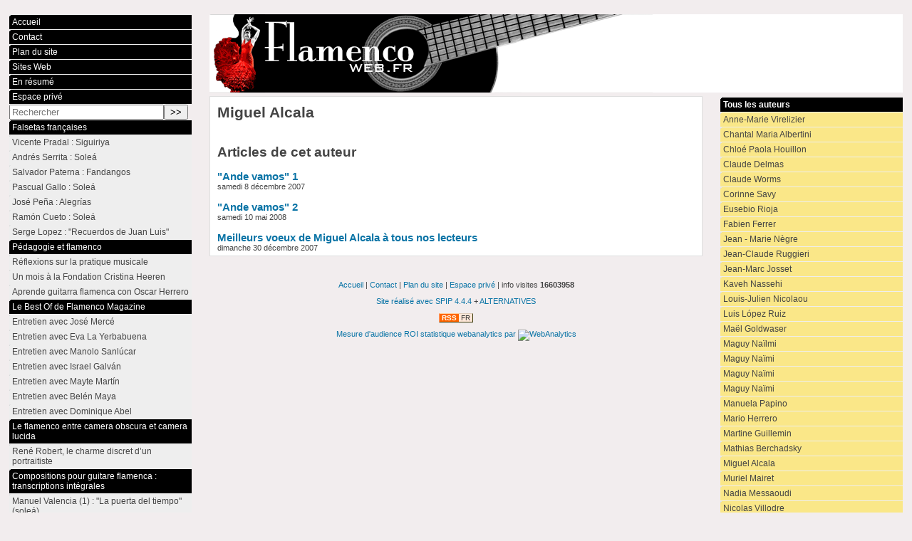

--- FILE ---
content_type: text/html; charset=utf-8
request_url: http://flamencoweb.fr/spip.php?auteur10
body_size: 27075
content:
<!DOCTYPE html PUBLIC "-//W3C//DTD XHTML 1.0 Strict//EN"
        "http://www.w3.org/TR/xhtml1/DTD/xhtml1-strict.dtd">
<html xmlns="http://www.w3.org/1999/xhtml" xml:lang="fr" lang="fr" dir="ltr">
<head>
	<title>[Flamenco Magazine] : Miguel Alcala</title>
	<link rel="stylesheet" href="prive/spip_style.css" type="text/css" media="all" />


    <link rel="stylesheet" 
          href="http://flamencoweb.fr/squelettes/styles/base.css" 
          type="text/css" 
          media="projection, screen, tv" />

    <link title="Alternatives 1" 
          rel="alternate stylesheet" 
          href="http://flamencoweb.fr/squelettes/styles/alt-1.css" 
          type="text/css" 
          media="projection, screen, tv" />
    <link title="Alternatives 2" 
          rel="stylesheet" 
          href="http://flamencoweb.fr/squelettes/styles/alt-2.css" 
          type="text/css" 
          media="projection, screen, tv" />
    <link title="Alternatives 3" 
          rel="alternate stylesheet" 
          href="http://flamencoweb.fr/squelettes/styles/alt-3.css" 
          type="text/css" 
          media="projection, screen, tv" />
    <link title="Alternatives 4 - Fixe" 
          rel="alternate stylesheet" 
          href="http://flamencoweb.fr/squelettes/styles/alt-4.css" 
          type="text/css" 
          media="projection, screen, tv" />
    <link title="Alternatives 4 - À gauche toute" 
          rel="alternate stylesheet" 
          href="http://flamencoweb.fr/squelettes/styles/alt-4-gauche.css" 
          type="text/css" 
          media="projection, screen, tv" />
    <link title="Alternatives 4 - À droite toute" 
          rel="alternate stylesheet" 
          href="http://flamencoweb.fr/squelettes/styles/alt-4-droite.css" 
          type="text/css" 
          media="projection, screen, tv" />
	<link
          rel="stylesheet"
          href="http://flamencoweb.fr/squelettes/styles/perso.css" 
          type="text/css" 
          media="projection, screen, tv" />

    <link rel="stylesheet" 
          href="http://flamencoweb.fr/squelettes/styles/print.css" 
          type="text/css" 
          media="print" />


    
    <style type="text/css" media="screen">
/* <![CDATA[ */
#page,
.menu ul,
.menu ul li a, .menu ul li b,
.texte,
.notes,
.article-info-rubrique,
form,
table.spip td
{ text-align: left; }

.edito .suite,
.date-entete,
.forum-repondre-message
{ text-align: right; }

.menu ul li.annonce a
{ text-align: center; }

#menu-lang,
#encart { right: 0px; }
#navigation { left: 0px; }

#menu-principal ul li { float: left; }


/* ]]> */
    </style></head>
<body dir="ltr" class="fr auteur aut10">
<div id="page" class="auteur">

<!-- *****************************************************************
	Bandeau, titre du site et menu langue
	Header and main menu (top and right) 
    ************************************************************* -->
	
<!-- L'entete du site -->
<div id="entete">
	<a href="http://flamencoweb.fr" title="Flamenco Magazine" class="nom-site"><span><H2><font color=#FFFFFF size=+3></font></H2></span></a>
  <!-- Le menu des langues Flamenco Magazine -->

</div><!-- entete -->
<!-- *****************************************************************
	Contenu principal (centre)
	Main content (center) 
    ************************************************************* -->
	<div id="bloc-contenu">
		<div class="cartouche">
      
			<h1>Miguel Alcala</h1>
			<div class="texte">
				
				
				
				<br />
				
			</div><!-- texte -->
		</div><!-- cartouche -->
		<!-- Articles de l'auteur -->
		<h2>Articles de cet auteur</h2>
		
			<h3><a href="spip.php?article64" >"Ande vamos" 1</a></h3>
			<div class="detail">
				samedi 8 décembre 2007
			</div>
		<br />
			<h3><a href="spip.php?article111" >"Ande vamos" 2</a></h3>
			<div class="detail">
				samedi 10 mai 2008
			</div>
		<br />
			<h3><a href="spip.php?article72" >Meilleurs voeux de Miguel Alcala à tous nos lecteurs</a></h3>
			<div class="detail">
				dimanche 30 décembre 2007
			</div>
		
	</div><!-- bloc-contenu -->

<!-- *****************************************************************
	Menus contextuels (droite)
	Contextual menus (right) 
    ************************************************************* -->
	<div id="encart">
	
		
		<!-- Tous les auteurs -->
			<div class="menu">
				<ul class="titre">
					<li><b>Tous les auteurs</b>
						
						<ul>
							<li>
								<a href="spip.php?auteur2894">Anne-Marie Virelizier</a>	
							</li>
						</ul>
						
						<ul>
							<li>
								<a href="spip.php?auteur2812">Chantal Maria Albertini</a>	
							</li>
						</ul>
						
						<ul>
							<li>
								<a href="spip.php?auteur2840">Chloé Paola Houillon </a>	
							</li>
						</ul>
						
						<ul>
							<li>
								<a href="spip.php?auteur1187">Claude Delmas</a>	
							</li>
						</ul>
						
						<ul>
							<li>
								<a href="spip.php?auteur2">Claude Worms</a>	
							</li>
						</ul>
						
						<ul>
							<li>
								<a href="spip.php?auteur2705">Corinne Savy</a>	
							</li>
						</ul>
						
						<ul>
							<li>
								<a href="spip.php?auteur125">Eusebio Rioja</a>	
							</li>
						</ul>
						
						<ul>
							<li>
								<a href="spip.php?auteur3054">Fabien Ferrer</a>	
							</li>
						</ul>
						
						<ul>
							<li>
								<a href="spip.php?auteur669">Jean - Marie Nègre</a>	
							</li>
						</ul>
						
						<ul>
							<li>
								<a href="spip.php?auteur5">Jean-Claude Ruggieri</a>	
							</li>
						</ul>
						
						<ul>
							<li>
								<a href="spip.php?auteur1">Jean-Marc Josset </a>	
							</li>
						</ul>
						
						<ul>
							<li>
								<a href="spip.php?auteur7937">Kaveh Nassehi</a>	
							</li>
						</ul>
						
						<ul>
							<li>
								<a href="spip.php?auteur7">Louis-Julien Nicolaou</a>	
							</li>
						</ul>
						
						<ul>
							<li>
								<a href="spip.php?auteur11">Luis López Ruiz</a>	
							</li>
						</ul>
						
						<ul>
							<li>
								<a href="spip.php?auteur3362">Maël Goldwaser</a>	
							</li>
						</ul>
						
						<ul>
							<li>
								<a href="spip.php?auteur3614">Maguy Naïlmi</a>	
							</li>
						</ul>
						
						<ul>
							<li>
								<a href="spip.php?auteur3616">Maguy Naïmi</a>	
							</li>
						</ul>
						
						<ul>
							<li>
								<a href="spip.php?auteur1065">Maguy Naïmi</a>	
							</li>
						</ul>
						
						<ul>
							<li>
								<a href="spip.php?auteur3">Maguy Naïmi</a>	
							</li>
						</ul>
						
						<ul>
							<li>
								<a href="spip.php?auteur8">Manuela Papino</a>	
							</li>
						</ul>
						
						<ul>
							<li>
								<a href="spip.php?auteur3347">Mario Herrero</a>	
							</li>
						</ul>
						
						<ul>
							<li>
								<a href="spip.php?auteur4917">Martine Guillemin</a>	
							</li>
						</ul>
						
						<ul>
							<li>
								<a href="spip.php?auteur2788">Mathias Berchadsky</a>	
							</li>
						</ul>
						
						<ul>
							<li>
								<a href="spip.php?auteur10">Miguel Alcala</a>	
							</li>
						</ul>
						
						<ul>
							<li>
								<a href="spip.php?auteur476">Muriel Mairet</a>	
							</li>
						</ul>
						
						<ul>
							<li>
								<a href="spip.php?auteur9">Nadia Messaoudi</a>	
							</li>
						</ul>
						
						<ul>
							<li>
								<a href="spip.php?auteur120">Nicolas Villodre</a>	
							</li>
						</ul>
						
						<ul>
							<li>
								<a href="spip.php?auteur3615">Nicolas Villodre</a>	
							</li>
						</ul>
						
						<ul>
							<li>
								<a href="spip.php?auteur2490">Patrice Champarou</a>	
							</li>
						</ul>
						
						<ul>
							<li>
								<a href="spip.php?auteur1088">René Robert</a>	
							</li>
						</ul>
						
						<ul>
							<li>
								<a href="spip.php?auteur6465">Sébastien Grangereau</a>	
							</li>
						</ul>
						
						<ul>
							<li>
								<a href="spip.php?auteur489">Vinciane Garmy</a>	
							</li>
						</ul>
						
					</li>
    <!--[if lte IE 6]><style>#encart a{height:1em;}#encart li{height:1em;float:left;clear:both;width:100%}</style><![endif]-->
    <!--[if IE 6]><style>#encart li{clear:none;}</style><![endif]-->
				</ul>
			</div><!-- menu -->
		
	</div><!-- encart -->
<!-- menu permanent de navigation - permanent navigation -->
<div id="navigation">
    <h2 class="structure">Navigation</h2>

	<div class="menu" id="menu-principal">
		<ul>
			<li><a href="http://flamencoweb.fr" title="Accueil : Flamenco Magazine">Accueil</a></li>
			<li><a href="http://flamencoweb.fr/spip.php?auteur1" title="Contact">Contact</a></li>
			<li><a href="spip.php?page=plan" title="Plan du site">Plan du site</a></li>
			<li><a href="spip.php?page=site" title="Nouveautés sur le Web">Sites Web</a></li>
			<li><a href="spip.php?page=resume" title="En résumé">En résumé</a></li>
			<li><a href="http://flamencoweb.fr/ecrire/" title="Espace privé">Espace privé</a></li>			
		</ul>
	</div>


	<div class="menu" id="menu-recherche">
	<h3 class="structure">Rechercher</h3>
		<ul>
			<li>
<div class="formulaire_spip formulaire_recherche" id="formulaire_recherche">
<form action="spip.php?page=recherche" method="get"><div class="editer-groupe">
	<input name="page" value="recherche" type="hidden"
>
	
	<label for="recherche">Rechercher :</label>
	<input type="search" class="search text" style="width: 85%;" name="recherche" id="recherche" accesskey="4" autocapitalize="off" autocorrect="off" placeholder="Rechercher"
	/><input type="submit" class="submit" value="&gt;&gt;" style="width: 13%;" title="Rechercher" />
</div></form>
</div>
			</li>			
		</ul>
	</div>


<div class="menu" id="menu-rubriques">






	<h3 class="structure">Rubriques</h3>
	<ul>

		<li>
			<a class="lien" href="spip.php?rubrique12" title=" 

Falsetas de guitaristes français, ou ayant mené leur carrière en France : 

transcriptions, analyses, biographie... ">Falsetas françaises</a>
<!-- debut BOUCLE art_somm pour afficher des articles dans les rubriques racine (secteur) -->
			<ul>
		
				<li>
					<a class="lien article" href="spip.php?article41" title=" 

Extrait du LP &quot;Ida y vuelta&quot; : Ariane / Scalen Disc ARI 133 

LA PARTITION 

Le &quot;palo&quot; 

Pour les explications sur le compás et l’harmonie de base des Siguiriyas, nous renvoyons nos fidèles lecteurs à la rubrique &quot;Initiation&quot; de Louis-Julien Nicolaou 

(Flamenco Magazine, n&#176; 2). Nous utiliserons cependant un système d’écriture légèrement différent : chaque compás est borné par deux doubles barres de mesure, et divisé en une mesure à 2/4, une mesure à 6/8, et une mesure à 1/4 

(croche = (…) ">Vicente Pradal&nbsp;: Siguiriya</a>
				</li>
		
				<li>
					<a class="lien article" href="spip.php?article44" title=" 

Extrait d’ un concert donné à Radio - France 

LA PARTITION 

Le &quot;palo&quot; 

Rappelons que le compás de la Soleá est un cycle de douze temps, avec des accents rythmiques tombant sur les temps 3, 6, 8, 10, et 12. Ce système d’accentuations n’est cependant pas le seul possible. On trouvera aussi : 

_ Des accents par &quot;medio compás&quot;. Dans ce cas, les accents des temps 7 à 12 sont dupliqués sur les six premiers temps, ce qui donne : (2), 4, 6, (8), 10, et 12. 

_ La répétition des trois (…) ">Andrés Serrita&nbsp;:  Soleá</a>
				</li>
		
				<li>
					<a class="lien article" href="spip.php?article46" title=" 

Extrait du CD &quot;Nacimiento&quot; 

LA PARTITION 

Le &quot;palo&quot; 

La forme des Fandangos est essentiellement identifiable par sa structure harmonique : les &quot;paseos&quot; en rasgueados sont modaux, mais les cantes modulent vers les tonalités relatives majeure ou mineure. Le mode usuel des Fandangos étant le mode flamenco de Mi (&quot;por arriba&quot;), nous aurons donc des cantes en Do Majeur, ou, plus rarement, en La mineur (dans ce cas, les mélodies alternent en général les tonalités de La mineur et La (…) ">Salvador Paterna&nbsp;: Fandangos</a>
				</li>
		
				<li>
					<a class="lien article" href="spip.php?article47" title=" 

Extrait du CD &quot;Emma&quot; : Daquí 332 007 

LA PARTITION 

Le &quot;palo&quot; 

Voir, dans la même rubrique, notre article : &quot;Andrés Serrita : Soleá&quot;. 

Les falsetas 

Le titre (&quot;Mano a mano&quot;) de cette Soleá en résume bien le propos : une interprétation &quot;à l’ancienne&quot;, en duo cante (Justo Eleria) / guitare (Pascual Gallo). Seule la coda intrumentale (arpèges de deux guitares en 6/8) rompt légérement avec la tradition.Les deux falsetas de Pascual Gallo (la première en introduction, la seconde entre les (…) ">Pascual Gallo&nbsp;: Soleá</a>
				</li>
		
				<li>
					<a class="lien article" href="spip.php?article48" title=" 

&quot;Original Flamenco&quot; : Sound of Music Galaxy 3894092 

LA PARTITION 

Le &quot;palo&quot; 

Le compás métrico-rythmique des Alegrías est identique à celui de la Soleá 

(cf, dans la même rubrique : &quot;Andrés Serrita : Soleá&quot;). Le tempo est cependant en général plus rapide, et le rubato moins prononcé que pour la Soleá. 

Les Alegrías sont les cantes les plus caractéristiques du groupe des Cantiñas, qui comprend beaucoup d’ autres cantes : Caracoles, Mirabrás, Rosas, Romeras, Cantiñas del Pinini, Alegrías (…) ">José Peña&nbsp;: Alegrías</a>
				</li>
		
				<li>
					<a class="lien article" href="spip.php?article53" title=" 

Extrait du EP Coral 10521 A 

LA PARTITION 

Le &quot;palo&quot; 

Voir, dans la même rubrique, notre article &quot;Andrés Serrita : Soleá&quot;. 

Les falsetas 

Les deux falsetas sont directement inspirées du style de Ramón Montoya. 

La première est un trémolo qui peut être divisée en trois parties : 

_ Les deux premiers compases sont basés sur une séquence II - I (F - E). La mélodie est à la basse, l’ harmonie étant marquée sur la première corde par les tierces des deux accords (respectivement, notes La (…) ">Ramón Cueto&nbsp;: Soleá</a>
				</li>
		
				<li>
					<a class="lien article" href="spip.php?article60" title=" 

Extrait du CD &quot;Mil colores&quot; : Célia / Musidisc 175312 

LA PARTITION 

Comme beaucoup de compositions de Serge Lopez, &quot;Recuerdos de Juan Luis&quot; emprunte épisodiquement les structures d’ une forme flamenca, sans pour autant s’ y conformer de bout en bout. La pièce est de forme (A - B) / C / (A’ - B) / C / A’’. La section A est un arpège mélodique ternaire (transcrit ici en 6/4), variée ensuite par l’ apport d’ une seconde guitare (A’), puis par une coda (A’’). 

La transcription correspond (…) ">Serge Lopez&nbsp;: "Recuerdos de Juan Luis"</a>
				</li>
		
			</ul>

		
		</li>

		<li>
			<a class="lien" href="spip.php?rubrique33" >Pédagogie et flamenco</a>
<!-- debut BOUCLE art_somm pour afficher des articles dans les rubriques racine (secteur) -->
			<ul>
		
				<li>
					<a class="lien article" href="spip.php?article579" title=" 

Que celui qui n’a jamais eu envie de démarrer un barbecue avec sa guitare, de tout envoyer balader une bonne fois pour toutes, de se couper les ongles et de faire un travail rentable s’arrête immédiatement de lire ce texte. Nous nous adressons ici aux guitaristes soucieux, perfectionnistes, angoissés et têtus. Et ils sont légions, même s’ils s’en défendent, ces doux dingues qui peuvent passer des heures à répéter inlassablement les mêmes mouvements, les mêmes traits jusqu’à atteindre une (…) ">Réflexions sur la pratique musicale</a>
				</li>
		
				<li>
					<a class="lien article" href="spip.php?article600" title=" 

&quot;A la escuela se va&quot; (Pepe de la Matrona). Ce qui devrait être une évidence a longtemps été considéré avec suspicion, sinon par les artistes, qui savent à quoi s’en tenir, du moins par la majorité des aficionados et des &quot;flamencologues&quot; patentés. Cette situation évolue fort heureusement depuis deux décennies, et le flamenco fait enfin l’objet d’un enseignement académique, nullement contradictoire avec la transmission orale, dans un nombre croissant de conservatoires et d’écoles privées. (…) ">Un mois à la Fondation Cristina Heeren</a>
				</li>
		
				<li>
					<a class="lien article" href="spip.php?article1051" title=" 

Aprende guitarra flamenca con Oscar Herrero : six volumes, textes en espagnol et anglais / partitions en tablature et diagrammes d’accords / vidéos : Oscar Herrero Ediciones &amp;mdash; San Lorenzo de El Escorial (Madrid), Oscar Herrero Ediciones, 2019-2022. 

||| 

Les six volumes d’&quot;Aprende guitarra flamenca con Oscar Herrero&quot; constituent une somme incomparable, telle qu’on pouvait l’attendre d’un musicien qui joint à son grand talent de compositeur et d’interprète celui d’un pédagogue (…) ">Aprende guitarra flamenca con Oscar Herrero</a>
				</li>
		
			</ul>

		
		</li>

		<li>
			<a class="lien" href="spip.php?rubrique32" >Le Best Of de Flamenco Magazine</a>
<!-- debut BOUCLE art_somm pour afficher des articles dans les rubriques racine (secteur) -->
			<ul>
		
				<li>
					<a class="lien article" href="spip.php?article604" title=" 

Au cours de sa brève existence, la revue Flamenco Magazine, dont Flamencoweb est l’héritier, a publié une série d’entretiens dont la plupart, nous semble-t’il, n’ont rien perdu de leur intérêt une décennie plus tard. Nous les proposons donc à nos lectrices et lecteurs. 

José Mercé - entretien réalisé par Claude Worms, à l’occasion du concert de José Mercé et Moraíto, le 12 mai 2006, au Théâtre de Chaillot (Paris) - publication dans le numéro 6 de Flamenco Magazine (juin / juillet / août (…) ">Entretien avec José Mercé</a>
				</li>
		
				<li>
					<a class="lien article" href="spip.php?article595" title=" 

Au cours de sa brève existence, la revue Flamenco Magazine, dont Flamencoweb est l’héritier, a publié une série d’entretiens dont la plupart, nous semble-t’il, n’ont rien perdu de leur intérêt une décennie plus tard. Nous les proposons donc à nos lectrices et lecteurs. 

Eva La Yerbabuena - entretien réalisé par Louis-Julien Nicolaou - publication dans le numéro 1 de Flamenco Magazine (juin / juillet / août 2005) 

Photo : Joss Rodríguez 

Eva La Yerbabuena est une danseuse miraculeuse. (…) ">Entretien avec Eva La Yerbabuena</a>
				</li>
		
				<li>
					<a class="lien article" href="spip.php?article586" title=" 

Au cours de sa brève existence, la revue Flamenco Magazine, dont Flamencoweb est l’héritier, a publié une série d’entretiens dont la plupart, nous semble-t’il, n’ont rien perdu de leur intérêt une décennie plus tard. Nous les proposons donc à nos lectrices et lecteurs. 

Première livraison : Manolo Sanlúcar - entretien réalisé par Claude Worms, publié dans le numéro 5 de Flamenco Magazine (mars / avril 2006) 

Photo : Rafael Carmona 

Manolo Sanlúcar est un maitre dans tous les sens du (…) ">Entretien avec Manolo Sanlúcar </a>
				</li>
		
				<li>
					<a class="lien article" href="spip.php?article590" title=" 

Au cours de sa brève existence, la revue Flamenco Magazine, dont Flamencoweb est l’héritier, a publié une série d’entretiens dont la plupart, nous semble-t’il, n’ont rien perdu de leur intérêt une décennie plus tard. Nous les proposons donc à nos lectrices et lecteurs. 

Israel Galván - entretien réalisé par Chantal Maria Albertini, publié dans le numéro 5 de Flamenco Magazine (mars / avril 2006) 

Photo, et logo de l’article : Joss Rodríguez / Flamenco Events 

La danse d’Israel Galván (…) ">Entretien avec Israel Galván</a>
				</li>
		
				<li>
					<a class="lien article" href="spip.php?article592" title=" 

Au cours de sa brève existence, la revue Flamenco Magazine, dont Flamencoweb est l’héritier, a publié une série d’entretiens dont la plupart, nous semble-t’il, n’ont rien perdu de leur intérêt une décennie plus tard. Nous les proposons donc à nos lectrices et lecteurs. 

Mayte Martín - entretien réalisé par Maguy Naïmi et Claude Worms, à l’occasion de la représentation de &quot;Flamenco de Cámara&quot; lors des Hivernales de Béziers, le 5 novembe 2005 - publication dans le numéro 3 de Flamenco (…) ">Entretien avec Mayte Martín</a>
				</li>
		
				<li>
					<a class="lien article" href="spip.php?article591" title=" 

Au cours de sa brève existence, la revue Flamenco Magazine, dont Flamencoweb est l’héritier, a publié une série d’entretiens dont la plupart, nous semble-t’il, n’ont rien perdu de leur intérêt une décennie plus tard. Nous les proposons donc à nos lectrices et lecteurs. 

Belén Maya - entretien réalisé par Chantal Maria Albertini et Louis Julien Nicolaou, à l’occasion de la représentation de &quot;Flamenco de Cámara&quot; au Théâtre de Chaillot (Paris) - publication dans le numéro 6 de Flamenco (…) ">Entretien avec Belén Maya</a>
				</li>
		
				<li>
					<a class="lien article" href="spip.php?article594" title=" 

Au cours de sa brève existence, la revue Flamenco Magazine, dont Flamencoweb est l’héritier, a publié une série d’entretiens dont la plupart, nous semble-t’il, n’ont rien perdu de leur intérêt une décennie plus tard. Nous les proposons donc à nos lectrices et lecteurs. 

Dominique Abel - entretien réalisé par Claude Worms, par téléphone entre Madrid et Paris, entre une heure et trois heure du matin... - publication dans le numéro 3 de Flamenco Magazine (novembre / décembre 2005) 

Dominique (…) ">Entretien avec Dominique Abel</a>
				</li>
		
			</ul>

		
		</li>

		<li>
			<a class="lien" href="spip.php?rubrique31" title="Chronique sur la photographie de flamenco par Corinne Frayssinet Savy">Le flamenco entre camera obscura et camera lucida</a>
<!-- debut BOUCLE art_somm pour afficher des articles dans les rubriques racine (secteur) -->
			<ul>
		
				<li>
					<a class="lien article" href="spip.php?article524" title=" 

Le flamenco entre camera obscura et camera lucida (chronique sur la photographie de flamenco) - 1 

A l’occasion de sa 25ème édition, le Festival Flamenco de Nîmes rendra hommage à René Robert, par une exposition au Carré d’Art (mur Foster) : un parcours d’un demi-siècle (1967-2015) en 48 photographies. 

Les photographies de René Robert m’ont toujours étonnée. Elles me ramènent sans cesse à cet &quot;étonnement&quot; dont parle Roland Barthes dans son livre La chambre claire. Note sur la (…) ">René Robert, le charme discret d&#8217;un portraitiste</a>
				</li>
		
			</ul>

		
		</li>

		<li>
			<a class="lien" href="spip.php?rubrique30" title="Pour nos lecteurs guitaristes : des &quot;classiques&quot; de la guitare flamenca, transcrits et présentés par notre ami Louis Julien Nicolaou, ou par Claude Worms.">Compositions pour guitare flamenca&nbsp;: transcriptions intégrales</a>
<!-- debut BOUCLE art_somm pour afficher des articles dans les rubriques racine (secteur) -->
			<ul>
		
				<li>
					<a class="lien article" href="spip.php?article1099" title=" 

Transcription intégrale de la composition de Manuel Valencia. 

Photo : Laura León / Archivo fotográfico La Bienal de Flamenco 

&quot;La puerta del tiempo&quot; ne figurait pas au programme du premier album de Miguel Valencia, &quot;Entre mis manos&quot; (La Voz del Flamenco, 2016). Encadré par deux duos du guitariste avec David Carpio et Manuel Liñan, cette soleá est le volet central d’un triptyque intitulé &quot;Las tres orillas&quot; diffusé sur YouTube. 

La composition alterne des variations personnelles sur des (…) ">Manuel Valencia (1)&nbsp;: "La puerta del tiempo" (soleá)</a>
				</li>
		
				<li>
					<a class="lien article" href="spip.php?article1089" title=" 

Salvador Gutiérrez (composition) et Kaveh Nassehi (transcription) ont la générosité d’offrir à Flamencoweb les partitions de quelques pièces extraites de l’album &quot;11 Bordones&quot;. Nous les en remercions au nom de nos lectrices et lecteurs. 

&quot;11 Bordones&quot; (soleá) : transcription intégrale de la composition de Salvador Gutiérrez. 

Né à Téhéran en 1976, Kaveh Nassehi a étudié la guitare flamenca à la Fondation Cristina Heeren (Séville), dont il a été diplômé en 2009, avant de poursuivre une (…) ">Salvador Gutiérrez (3)&nbsp;: "11 bordones" (soleá)</a>
				</li>
		
				<li>
					<a class="lien article" href="spip.php?article1074" title=" 

Transcription intégrale de la composition de Niño Ricardo 

Niño Ricardo ne semble guère avoir été inspiré par les tientos, et encore moins par les tangos. Il n’a jamais enregistré ces derniers en solo et l’on ne trouve dans sa discographie qu’une seule composition por tiento, intitulé &quot;Caí calorri&quot;, dans le LP &quot;Toques de guitarra por El Niño Ricardo&quot; (Hispavox HH 1049, 1959), réédité en 1969 sous le titre &quot;Toques flamencos de guitarra&quot; (LP Hispavox, série Clave 18-1151) puis en CD en 1992 (…) ">Niño Ricardo (13)&nbsp;: "Caí calorri" (tientos)</a>
				</li>
		
				<li>
					<a class="lien article" href="spip.php?article1013" title=" 

Transcription intégrale de la composition de Diego de Morón. 

Diego Torres Amaya, d’abord connu sous le nom de &quot;Dieguito del Gastor&quot; puis de &quot;Diego de Morón&quot; est né le 18 avril 1947 à Morón de la Frontera. Par sa mère, il est l’un des quatre neveux guitaristes de Diego Amaya Folores &quot;Diego del Gastor&quot; (Arriate, 1908 - Morón, 1973), avec ses cousins Francisco Gómez Amaya &quot;Paco del Gastor&quot; (Morón, 1944), Juan Gómez Amaya &quot; Juan del Gastor&quot; (Morón, 1947) et Agustín Ríos Amaya (Morón 1947). Le (…) ">Diego de Morón (1)&nbsp;: Alegrías</a>
				</li>
		
				<li>
					<a class="lien article" href="spip.php?article910" title=" 

Claude Worms : siguiriya dedicada a Laura Vital y a su hija Malena. 

Partition 

Audio ">"Flamencas" (2)&nbsp;: Siguiriya. A Laura Vital y a su hija Malena</a>
				</li>
		
				<li>
					<a class="lien article" href="spip.php?article431" title=" 

NDR : Notre ami Louis Julien Nicolaou proposera désormais à nos lecteurs guitaristes des transcriptions de &quot;classiques&quot; de la guitare flamenca. De quoi constituer une bibliothèque musicale qui dressera un vaste panorama historique du genre. A vous de faire revivre ces compositions... 

Le récent engouement pour les songes mayas d’ une fin au monde en a fourni une nouvelle preuve, l’ Amérique précolombienne est décidément une grande inspiratrice de fantaisies. Mayas, Aztèques et Incas ayant (…) ">Sabicas&nbsp;: "Fantasia Inca"</a>
				</li>
		
				<li>
					<a class="lien article" href="spip.php?article1096" title=" 

Transcription intégrale de la composition de Joselito Acedo 

Extraite du disque &quot;Triana D.F.&quot; (La Cupula Music,2022),&quot;El jardín de las flores amargas&quot; est la deuxième taranta composée par Joselito Acedo, après &quot;Cerca Hermosa&quot; (album &quot;Andando&quot;, Karonte, 2014). Celle-ci est résolument atypique, dès les deux premiers accords de l’introduction. On y trouvera très peu des clichés qui signent habituellement le palo et de nombreuses échappées hors du mode flamenco sur Fa# ou même de ses tonalités (…) ">Joselito Acedo (2)&nbsp;: "El jardín de las flores amargas" (taranta)</a>
				</li>
		
			</ul>

		
		</li>

		<li>
			<a class="lien" href="spip.php?rubrique19" title=" 

Cette rubrique a pour objectif de faire connaître à nos lecteurs des enregistrements difficilement accessibles, car jamais réédités en CD. 

Elle pourra être enrichie grâce aux envois de tous nos amis collectionneurs disposés à partager leurs trésors. Merci de nous les envoyer sous forme de fichiers Mp3, avec toutes les informations utiles (noms des artistes, palos, références de l’ enregistrement...). ">Archives sonores</a>
<!-- debut BOUCLE art_somm pour afficher des articles dans les rubriques racine (secteur) -->
			<ul>
		
				<li>
					<a class="lien article" href="spip.php?article829" title=" 

&quot;Cantes de José Menese&quot; : RCA LSP-10300, 1965 

&quot;Menese&quot; : RCA LSP-10373, 1968 

Rien ne prédisposait José Menese (La Puebla de Cazalla, 1942 - Madrid, 2016) à devenir l’un des plus remarquables cantaores de la seconde moitié du XXe siècle. On ne lui connaît aucun antécédent familial notable, si ce n’est sa grand-tante maternelle, Dolores Crujera &quot;Lola de Lucena&quot;, une chanteuse aficionada qui connut une certaine notoriété locale. A la pire époque du franquisme, la nombreuse famille (neuf (…) ">José Menese&nbsp;: "Cantes de José Menese" / "Menese"</a>
				</li>
		
				<li>
					<a class="lien article" href="spip.php?article772" title=" 

Carlos Cruz : &quot;Si mi grito fuera el rayo&quot; - LP Nevada ND – 52.5032, 1978. 

Carlos Cruz (Villacarillo, Jaén, 1946) est un cantaor scandaleusement méconnu, dont nous avions esquissé la biographie à l’occasion de la parution de l’un de ses rares albums, en 2006 - cf. Carlos Cruz &quot;Nuevos cauces de siempre&quot;. 

Son premier enregistrement, &quot;Si mi grito fuera el rayo&quot;, s’inscrit pleinement dans la veine des productions flamencas de la seconde moitié des années 1970, telles que les concevaient à (…) ">Carlos Cruz&nbsp;: "Si mi grito fuera el rayo"</a>
				</li>
		
				<li>
					<a class="lien article" href="spip.php?article763" title=" 

El Turronero / guitares : Paco Cepero et Enrique de Melchor - LP Ariola 82.185-H, 1973. 

Bien qu’il soit né à Vejer de la Frontera, on peut rattacher le style de Manuel Mancheño Peña &quot;El turronero&quot; (1947-200§) au cante de Utrera, ville à laquelle il est rattaché par des liens familiaux (les Peña...) - il a appris l’essentiel de son répertoire traditionnel en écoutant María &quot;la Perrata&quot;, José &quot;el Perrate&quot;, Fernanda et Bernarda de Utrera et Manuel de Angustias. Comme son contemporain &quot;El (…) ">El Turronero&nbsp;: "Cantes viejos. Temas nuevos"</a>
				</li>
		
				<li>
					<a class="lien article" href="spip.php?article377" title=" 

José Cala Repeto, José Cala &quot;El Poeta&quot;, né à Jerez en 1927, fut l’ un des guitaristes majeurs de l’ âge d’ or des festivals andalous (années 1970). 

Si son enregistrements le plus connu reste la fameuse &quot;Misa flamenca ... en Sevilla&quot; (en compagnie d’ Antonio Mairena, Naranjito de Triana et Luis Caballero - LP RCA 740.585, 1969 pour l’ édition française / 1968 pour l’ édition espagnole), il a accompagné sur scène et en studio la fine fleur des cantaores &quot;classiques&quot; en activité à l’ époque : (…) ">José Cala "El Poeta"</a>
				</li>
		
				<li>
					<a class="lien article" href="spip.php?article345" title=" 

&quot;La Unión. Cantes de las Minas&quot; - LP Hispavox H 130 346, 1985 

Fulgencio Cros Aguirre &quot;Pencho Cros&quot; (7 février 1925, La Unión - 26 octobre 2007, Cartagena) est, avec Antonio Piñana (padre) et Antonio Grau &quot;Rojo Alpargatero hijo&quot;, l’ un des principaux transmetteurs du répertoire des Cantes de las Minas en général, et des cantes de Rojo el Alpargatero (padre) en particulier. 

Tour à tour apprenti forgeron, mineur, artisan fabriquant d’ espadrilles, et mécanicien sur le port de Cartagena, (…) ">Pencho Cros</a>
				</li>
		
				<li>
					<a class="lien article" href="spip.php?article176" title=" 

Vicente el Granaíno : &quot;Guitarra flamenca&quot; - EP SAEF SF-2031, 1960 

Jacinto Almadén / Román el Granaíno : &quot;Cante jondo n&#176; 1&quot; - EP Le Chant du Monde LDY-4088 

Pepe Madrid : &quot;Recuerdos de Ibiza&quot; - EP Belter 50.962, 1961 

L’ histoire commence comme un conte : Salvaorillo el Tuerto, gitan du Sacromonte, jouait de la guitare et de la bandurria. Il eut sept fils, qui tous devinrent guitaristes, sauf Antonio, qui préféra le football... Ils ont d’ ailleurs également cultivé la bandurria et le (…) ">Les Román, une famille de guitaristes du Sacromonte</a>
				</li>
		
				<li>
					<a class="lien article" href="spip.php?article125" title=" 

Cette rubrique a pour objectif de mettre à la disposition de nos lecteurs des enregistrements qui n’ ont jamais été réédités en CD. Nous commencerons par deux cantaores de Jerez, plutôt atypiques... 

EP Belter 51 204 - 1965 / Guitare : Vicente El Granaíno 

Bien que natif de Jerez, Manuel Celestino Cobos &quot;Cobitos&quot; (1896 - 1986) a passé l’ essentiel de sa vie à Grenade. Sa voix comme son style le rapprochaient plus du répertoire de son compatriote Antonio Chacón que de celui des grandes (…) ">Manuel Celestino "Cobitos"</a>
				</li>
		
			</ul>

		
		</li>

		<li>
			<a class="lien" href="spip.php?rubrique15" title=" 

Nous avons pensé laisser la plume à nos amis musiciens venus d’autres horizons car le Flamenco est &quot;culture universelle&quot;. Nous avons donc demandé à des musiciens de Jazz , de Folk , de Classique et autres, de bien vouloir nous faire part de leur critique à l’écoute de nouveaux enregistrements. ">La critique des musiciens</a>
<!-- debut BOUCLE art_somm pour afficher des articles dans les rubriques racine (secteur) -->
			<ul>
		
				<li>
					<a class="lien article" href="spip.php?article107" title=" 

Ce qui impressionne dès la première écoute c’est la maturité d’Antonio Rey malgré sa jeunesse.Technique impeccable au service d’une musique enracinée dans la tradition (&quot;Chetyba&quot;, &quot;A mi padre Antonio&quot;, &quot;Recuerdos&quot;.....), mais qui sait aussi s’en évader ( &quot;A través de ti&quot;, &quot;Fuente de lágrimas&quot;,&quot;Tacones y bordones&quot;, &quot;Cajita de música&quot;....). Il n’y a aucun exhibitionnisme gratuit dans ce disque : jouer la note essentielle semble être le principal souci du leader et des musiciens qui (…) ">Philippe Laccarrière a écouté pour nous&nbsp;:</a>
				</li>
		
				<li>
					<a class="lien article" href="spip.php?article110" title=" 

Avant même de l’avoir écouté, on a envie de l’aimer à la simple vue de sa très belle pochette. Comme une carte de restaurant peut nous mettre en appétit et nous remplir d’espoirs, on comprend tout de suite à la lecture du livret que le nouveau CD de Jean-Baptiste Marino va nous combler. 

Le simple mélomane que je suis ignore malheureusement tout des règles établies qui prévalent au service des successives Bulerías, Rumba, Alegrías, Fandangos, Tangos, Mineras et Seguiriyas composant cette (…) ">Michel Haumont a écouté pour nous&nbsp;:</a>
				</li>
		
				<li>
					<a class="lien article" href="spip.php?article203" title=" 

A la découverte d’un maître du flamenco pop 

Dans son album &quot; Pablo de Málaga&quot;, Morente montre une maîtrise des technologies de traitement du son et une science de l’enregistrement dignes de celles d’un Pink Floyd. Il montre aussi un grand sens de la dramaturgie propre à chaque titre : chaque &quot;chanson&quot; est une histoire unique avec intrigue, personnages, paysages particuliers. Certaines de ses compositions font penser aux musiques de film d’Ennio Morricone et d’Ettore Scola. Il nous offre un (…) ">Pierre Chaze a écouté pour nous&nbsp;:</a>
				</li>
		
			</ul>

		
		</li>

		<li>
			<a class="lien" href="spip.php?rubrique13" title=" 

Les formes (&quot;palos&quot;) du flamenco : histoire, structures, coplas, discographie, exemples pour les guitaristes... ">Initiation</a>
<!-- debut BOUCLE art_somm pour afficher des articles dans les rubriques racine (secteur) -->
			<ul>
		
				<li>
					<a class="lien article" href="spip.php?article1066" title=" 

Neuf falsetas por bulería de Tomatito : transcriptions en solfège et tablature + audios. 

Nul ne peut étudier le toque por bulería sans travailler quelques falsetas de José Fernández Torres &quot;Tomatito&quot; (Almería, 1958) &amp;mdash; pas forcément au tempo d’enfer des audios... Celles que nous vous proposons appartiennent à sa &quot;première période&quot; et sont devenues depuis longtemps des classiques du genre. Donc, sans autres commentaires. 

NB : les cinq premières falsetas sont extraites de l’album légendaire (…) ">Tomatito&nbsp;: une leçon de bulería</a>
				</li>
		
				<li>
					<a class="lien article" href="spip.php?article1042" title=" 

Niño Ricardo : six falsetas por siguiriya et dix falsetas por soleá. 

A Séville, en 1970, le guitariste Ben Hooper prit quelques cours particuliers avec Niño Ricardo, qu’il eut l’heureuse idée d’enregistrer. Nous devons a Pedro Moral l’édition de ces bandes en Mp3 sur son site web, Flamendro &amp;mdash; Sociedad de Pizarras, que nous ne saurions trop vous conseiller. de consulter régulièrement. 

L’enregistrement intégral est long (plus d’une heure) car, comme tout bon professeur, Niño Ricardo répète (…) ">Un cours particulier avec Niño Ricardo</a>
				</li>
		
				<li>
					<a class="lien article" href="spip.php?article1038" title=" 

Sept falsetas por fandango, de et par Niño Ricardo. 

Avec Manolo de Huelva et, vraisemblablement, leur maître commun Javier Molina, Manuel Serrapí &quot;Niño Ricardo&quot; fut l’un des principaux créateurs du toque por fandango tel que nous le connaissons actuellement. De la fin des années 1920 à son décès en 1972, il a enregistré des centaines de fandangos avec la plupart des grands spécialistes du genre. Par contre, une seule composition tardive pour guitare soliste, &quot;Marisma de Huelva&quot; (1958, (…) ">Niño Ricardo&nbsp;: une leçon de fandangos</a>
				</li>
		
				<li>
					<a class="lien article" href="spip.php?article42" title=" 

1 SOLEÁ POR BULERÍA, BULERÍA POR SOLEÁ ? 

Comme son nom l’indique, la Soleá por Bulería est une forme dérivée du vaste groupe des Soleares : le cycle métrico - rythmique, comme la forme littéraire des coplas, sont identiques (cf : article de Louis-Julien Nicolaou dans le n&#176; 3 de Flamenco Magazine). Le tempo de la Soleá por Bulería est cependant plus rapide que celui de la Soleá, et il est systématiquement constant, alors que les interprétations des Soleares sont fréquemment marquées par un (…) ">La Soleá por Bulería</a>
				</li>
		
				<li>
					<a class="lien article" href="spip.php?article62" title=" 

Le cante por Granaína 

La Granaína fait partie du groupe des Fandangos, et a suivi un processus évolutif similaire à celui des Malagueñas et des Cantes de Minas (Taranta, Cartagenera, Minera...). Elle est issue des Fandangos populaires de Grenade, accompagnés traditionnellement sur un rythme de Verdial, en rasgueados ininterrompus et sur un tempo enlevé (&quot;Fandangos corridos&quot;). A la fin du XIXème siècle, des cantaores ont commencé à enrichir et à orner les mélodies populaires, ce qui (…) ">La Granaína</a>
				</li>
		
				<li>
					<a class="lien article" href="spip.php?article102" title=" 

Comme l’ Alegría, la Bulería appartient au registre festif du flamenco. Elle est d’ailleurs vraisemblablement issue des finals por Soleá ou por Alegría. C’est le palo le plus rapide et l’un des plus enjoués du flamenco. La virtuosité qu’il requiert tant de la part des danseurs que de celle des guitaristes, des palmeros et des chanteurs, lui a en outre assuré une popularité telle qu’il est bien rare aujourd’hui d’entendre un récital ou de trouver un disque qui l’omettrait. Ce qui distingue (…) ">La Bulería (1ère partie)</a>
				</li>
		
				<li>
					<a class="lien article" href="spip.php?article208" title=" 

La Guajira est classée par la &quot;flamencologie&quot; traditionnelle dans le goupe des &quot;cantes de ida y vuelta&quot; (&quot;aller-retour&quot;) : des mélodies et danses folkloriques ibériques introduites en Amérique par les colons, transformées dans les colonies, puis intégrées au répertoire flamenco après de nouvelles modifications. 

La plupart des formes de ce groupe sont basées sur le compás des Tangos, de tempo divers, et avec quelques syncopes caractéristiques : 

_ La Milonga et la Rumba, créées semble (…) ">La Guajira</a>
				</li>
		
			</ul>

		
		</li>

		<li>
			<a class="lien" href="spip.php?rubrique14" >Liens utiles</a>

		
		</li>

		<li>
			<a class="lien" href="spip.php?rubrique2" >Nouveautés CD</a>
<!-- debut BOUCLE art_somm pour afficher des articles dans les rubriques racine (secteur) -->
			<ul>
		
				<li>
					<a class="lien article" href="spip.php?article2" title=" 

Efen EFE 10442 

Née en 1919 à Sanlúcar de Barrameda, La Sallago fait partie de la &#171; génération perdue &#187; des cantaoras du milieu du XXème siècle. Comme tant d’autres, elle dut braver les interdits familiaux qui pesaient à l’époque sur les vocations artistiques féminines. Une carrière erratique, une reconnaissance publique et critique tardive (essentiellement à partir de 1958, date de sa participation à la série télévisée &#171; Rito y geografía del cante flamenco &#187; pour un documentaire sur les (…) ">La Sallago&nbsp;: &#171;&nbsp;Antología&nbsp;&#187;</a>
				</li>
		
				<li>
					<a class="lien article" href="spip.php?article3" title=" 

La voz del flamenco / Coda LVF 1001 2005 

José Luís Montón, Juan Manuel Cañizares, Chicuelo, Juan Ramón Caro…et Pedro Sierra : rendons grâce à Barcelone, dont sont originaires tant de guitaristes talentueux. &#171; Nikelao &#187;, deuxième enregistrement de Pedro Sierra (il avait déjà signé en 2001 le très recommandable &#171; Decisión &#187; Flamenco d’Arte CD 02801), est un projet ambitieux, présentant les trois aspects de la guitare flamenca. Le CD est divisé en trois parties : guitare solo (&#171; Apertura (…) ">Pedro Sierra&nbsp;: "Nikelao"  </a>
				</li>
		
				<li>
					<a class="lien article" href="spip.php?article4" title=" 

Jeune guitariste sévillan, habitué de &quot;La Carbonería&quot;, Antonio Blas Fernández a eu la courtoisie de nous faire parvenir son premier CD autoproduit, aussi séduisant qu’atypique. Ses références ne sont pas Vicente Amigo ou Tomatito, ni même Paco de Lucía ou Manolo Sanlúcar, mais plutôt les maîtres de l’accompagnement du cante des années 1920 / 1930, tels que Melchor de Marchena, Manolo de Huelva, Manolo de Badajoz, Perico el del Lunar, Antonio Moreno, voire Juan Gandulla &quot;Habichuela&quot; (sans (…) ">Antonio Fernández&nbsp;: "Desvariaciones flamencas"</a>
				</li>
		
				<li>
					<a class="lien article" href="spip.php?article5" title=" 

Autoproduction 

Jeune guitariste sévillan, habitué de &quot;La Carbonería&quot;, Antonio Blas Fernández a eu la courtoisie de nous faire parvenir son premier CD autoproduit, aussi séduisant qu’atypique. Ses références ne sont pas Vicente Amigo ou Tomatito, ni même Paco de Lucía ou Manolo Sanlúcar, mais plutôt les maîtres de l’accompagnement du cante des années 1920 / 1930, tels que Melchor de Marchena, Manolo de Huelva, Manolo de Badajoz, Perico el del Lunar, Antonio Moreno, voire Juan Gandulla (…) ">Antonio Fernández&nbsp;: "Desvariaciones flamencas"</a>
				</li>
		
				<li>
					<a class="lien article" href="spip.php?article6" title=" 

Muxxic / Universal 0602498780046 

&quot;Medea&quot; est originellement une musique de scène commandée en 1987 à Manolo Sanlúcar par María de Ávila, alors directrice du &quot;Ballet Nacional de España&quot;. La première de l’œuvre eut lieu au théâtre de La Zarzuela de Madrid cette même année, avec une chorégraphie de José Granero. Ce récent CD en présente une version remaniée, sous forme de suite concertante pour guitare et orchestre symphonique (Orquesta Filarmónica de Málaga, dirigé par Alexander Rahbari). (…) ">Manolo Sanlúcar&nbsp;:  "Medea"   </a>
				</li>
		
				<li>
					<a class="lien article" href="spip.php?article7" title=" 

Sony / BMG 828 768 65142 

Sous-titré &quot;Niño Josele and the music of Bill Evans&quot;, le programme de cet enregistrement est en effet entièrement composé de thèmes, judicieusement choisis, appartenant au répertoire de l’un des plus grands pianistes de l’histoire du jazz, compositions personnelles ou standards qu’il a marqués de son empreinte (&quot;The Peacocks&quot;, de Jimmy Rowles ; &quot;My foolish heart&quot;, de Victor Young et Ned Washington…). 

Contrairement aux assertions promotionnelles, et à certaines (…) ">Niño Josele&nbsp;: "Paz"</a>
				</li>
		
				<li>
					<a class="lien article" href="spip.php?article9" title=" 

18 Chulos Records Naïve WN145087 

Sur la lancée du succès international de &#171; Lagrimas negras &#187; enregistré en 2003 avec le pianiste cubain Bebo Valdes, le label Naïve réédite en France le second disque du chanteur gitan Diego El Cigala (voir Flamenco Magazine n&#176; 5) paru en Espagne il y a déjà 6ans, mais resté inconnu du public français. Ce projet conçu au départ comme une anthologie flamenca , basée sur un éventail de palos classiques , devant être enregistrée &quot;en vivo&quot; , a radicalement (…) ">  Diego El Cigala&nbsp;: &#171;&nbsp;Entre vareta y canasta&nbsp;&#187;</a>
				</li>
		
			</ul>

		
		</li>

		<li>
			<a class="lien" href="spip.php?rubrique11" title="Annonces des concerts &amp; spectacles">Agenda</a>
<!-- debut BOUCLE art_somm pour afficher des articles dans les rubriques racine (secteur) -->
			<ul>
		
				<li>
					<a class="lien article" href="spip.php?article36" title=" 

Concerts et spectacles partout en France 

Février 2026 7 février 17h et 21h15 Paris - Théâtre de Chaillot Andrés Marín et Ana Morales : &quot;Matarife / Paraíso&quot; 01.53.65.30.00 8 février 14h Paris - Théâtre de Chaillot Andrés Marín et Ana Morales : &quot;Matarife / Paraíso&quot; 01.53.65.30.00 12 et 13 février 19h30 Paris - Théâtre de Chaillot Rafaela Carrasco : &quot;Creaviva&quot; 01.53.65.30.00 14 février 17h Paris - Théâtre de Chaillot Rafaela Carrasco : &quot;Creaviva&quot; 01.53.65.30.00 

Mars 2026 26 mars (…) ">Agenda</a>
				</li>
		
			</ul>

		
		</li>

		<li>
			<a class="lien" href="spip.php?rubrique10" title=" 

Peintures, dessins, photos... ">Galerie</a>
<!-- debut BOUCLE art_somm pour afficher des articles dans les rubriques racine (secteur) -->
			<ul>
		
				<li>
					<a class="lien article" href="spip.php?article32" title=" 

Hernando Viñes (1904 / 1993) fut un des peintres les plus importants de l’ école de Paris des années 1920 - 1930. Ses œuvres font actuellement partie des collections du Centre Georges Pompidou, du musée d’Art Moderne et du musée Reina Sofía de Madrid, des musées de Tel-Aviv, Prague, Buenos-Aires… L’association Hernando Viñes s’attache à promouvoir la connaissance de l’œuvre picturale de Viñes, par l’organisation d’expositions, et par la publication de carnets de dessins et de cahiers (…) ">Hernando Viñes</a>
				</li>
		
				<li>
					<a class="lien article" href="spip.php?article809" title=" 

Concerts, conférences et convivialité nîmoise... 

René Robert - Photo : Flamencophil.fr 

CONCERT DE MAYTE MARTÍN ET ALEJANDO HURTADO 

CONFERENCES ET ENTRETIENS AU BAR DU THEÂTRE BERNADETTE LAFONT : JOSÉ MARÍA VELÁZQUEZ-GAZTELU ET PEPE LINARES 

José María Velázquez-Gaztelu 

Pepe Linares et Antonio Cortés 

APRES CONCERT : DAVID LAGOS 

... ET TROIS COLLEGUES 

Isabelle et Joss Rodríguez 

Sandy Korzekwa ">René Robert&nbsp;: deux jours au XXXe Festival Flamenco de Nîmes  - carnet de bord</a>
				</li>
		
				<li>
					<a class="lien article" href="spip.php?article502" title=" 

Cinq spectacles et concerts de la 26ème édition du Festival Arte Flamenco, vus et commentés par Muriel Mairet. Première partie : Ballet Flamenco de Andalucía / Manuela Carrasco et Antonio Canales. 

30 juin 2014 / Espace François Mitterrand 

Ballet Flamenco de Andalucía 

&quot;En la memoria del cante : 1922&quot; 

Direction artistique : Rafaela Carrasco 

Chorégraphie : Rafaela Carrasco et David Coria 

Danseurs solistes : Rafaela Carrasco, David Coria, Ana Morales et Hugo López 

Chant : Antonio (…) ">XXVI Festival Arte Flamenco / Mont-de-Marsan, 2014</a>
				</li>
		
				<li>
					<a class="lien article" href="spip.php?article64" title=" 

&quot;Ande vamos&quot; : &quot;Où on va&quot;, formule rituelle de ceux qui cherchent sans le chercher l’ endroit où le chien noir du flamenco va se gratter les puces. 

Miguel Alcala 

Après des mois passés à bouillir le jour et à cuire dans son jus la nuit, Morón de la Frontera s’était réveillé sous la pluie. La chaux cruellement blanche avait pris des teintes douces et grisâtres. Le crépitement des gouttes créait un fond de silence. Une expression de soulagement se lisait sur les visages. Les pavés (…) ">"Ande vamos" 1</a>
				</li>
		
				<li>
					<a class="lien article" href="spip.php?article72" >Meilleurs voeux de Miguel Alcala à tous nos lecteurs</a>
				</li>
		
				<li>
					<a class="lien article" href="spip.php?article111" title=" 

Quelle drôle d’idée de saler une danse flamenca, d’y jeter un brin de laurier et de la touiller comme une sauce ! La plupart des bailaores d’aujourd’hui trouverait cela ridicule, iconoclaste, voire désobligeant, car la danse doit être fière et ‘torera’. Les seins pointent comme des cornes, les corps se tordent, les bras dessinent des ‘véroniques’ et brandissent d’invisibles banderilles. Chaque geste semble provoquer la charge de la bête noire, dans un éclaboussement de sueur et de sang. (…) ">"Ande vamos" 2</a>
				</li>
		
				<li>
					<a class="lien article" href="spip.php?article136" title=" 

Exposition au Petit Palais, du 5 juillet au 31 août 2008 

Co-organisation : Musée des Beaux Arts de Paris / Sociedad Estatal por la Acción Cultural Exterior / Museo Reina Sofía de Madrid 

Tous les jours, sauf lundi et jours fériés, de 10h à 18h (nocturnes le jeudi jusqu’ à 20h) 

Avenue Winston Churchill / 75008 / Paris 

Tél : 01.53.43.40.00 

Dans un récent livre très documenté intitulé &quot;... y Carmen se fue a París&quot; (1), Gerhard Steingress applique les méthodes de Pierre Bourdieu, en (…) ">"La nuit espagnole" au Petit Palais</a>
				</li>
		
			</ul>

		
		</li>

		<li>
			<a class="lien" href="spip.php?rubrique9" title=" 

Histoire du cante, du baile, et du toque. 

Les lieux du flamenco. 

Grands maîtres du passé. 

Littérature, esthétique, musicologie, linguistique... ">Articles de fond</a>
<!-- debut BOUCLE art_somm pour afficher des articles dans les rubriques racine (secteur) -->
			<ul>
		
				<li>
					<a class="lien article" href="spip.php?article26" title=" 

&quot;Yo,para todo viaje 

– siempre sobre la madera 

de mi vagón de tercera- 

voy ligero de equipaje&quot; 

&quot;En tren&quot;(CX) (Moi, pour tout voyage 

-toujours sur le siège en bois 

de mon wagon de troisième classe- 

je prends mon petit bagage) 

Ces vers d’Antonio Machado, ont inspiré le titre d’une (…) ">La Séville des Machado</a>
				</li>
		
				<li>
					<a class="lien article" href="spip.php?article27" title=" 

S’il est clair que le baile flamenco s’est constitué peu à peu à travers l’histoire, modifié, enrichi des diverses influences, romaines, africaines, arabes, juives, cubaines, et bien d’autres, ce n’est que vers le milieu du 19e- après avoir traversé l’expérience des &#171; academias &#187;, puis des &#171; salons &#187; (oú les danseuses, boleras et gitanes, se partageaient l’affiche, l’échange entre les deux styles donnant peu à peu naissance au flamenco), que le &#171; flamenco &#187; se commercialise dans les cafés de (…) ">L&#8217;école sévillane du baile</a>
				</li>
		
				<li>
					<a class="lien article" href="spip.php?article29" title=" 

Museo del Baile Flamenco 

Le musée de la Danse nous a accueillis en juillet 2006, avant son inauguration officielle pour la biennale de Séville. Il s’agit d’une création digne d’intérêt, à l’initiative de la grande danseuse Cristina Hoyos. Le parti pris &quot;européen&quot; de ce musée nous a plu. Un directeur allemand parlant plusieurs langues, des collaborateurs espagnols, français, japonais, tout est tourné vers le visiteur cosmopolite, car la danse flamenca fascine tous les publics du monde. (…) ">Museo del baile flamenco</a>
				</li>
		
				<li>
					<a class="lien article" href="spip.php?article30" title=" 

Un bilan artistique éclectique 

Une Biennale de transition 

Les &quot;coups de coeur&quot; 

La 14ème édition de la biennale de flamenco de Séville s’est close le dimanche 15 octobre, avec les danseuses Merche Esmeralda et Manuela Carrasco. Sur trente jours de programmation, le bilan artistique est plutôt mitigé. La biennale avait déjà mal commencé. En effet, le spectacle d’ouverture de la Biennale, dont était chargée la chorégraphe et danseuse Cristina Hoyos, a été annulé à la dernière minute (…) ">Séville&nbsp;: Biennale 2006</a>
				</li>
		
				<li>
					<a class="lien article" href="spip.php?article33" title=" 

Quelques révisions pour préparer la Biennale 2016... 

Calle Betis - Triana / logo : Alameda de Hércules 

I) &quot;Pero de todo aquel país, Sevilla es la depositoria de los uníversos recuerdos de este género&quot;. &quot;Un baile en Triana&quot; : Serafín Estébanez Calderón, &quot;El Solitario&quot; 

Dès les années 1830, Estébanez Calderón situe la capitale du flamenco à Séville. Ses &quot;Escenas andaluzas&quot;, rédigées à partir de 1831 et publiées en recueil en 1846, sont une mine inépuisable d’informations sur la (…) ">Séville&nbsp;: une histoire du cante</a>
				</li>
		
				<li>
					<a class="lien article" href="spip.php?article995" title=" 

Le tango est un des palos les plus riches du répertoire flamenco, non seulement par la variété de ses propres cantes, mais aussi de ceux qui lui sont rattachés (tiento, farruca, garrotín, mariana, milonga, rumba, etc.). La discographie de la première moitié du XXe siècle montre que la distinction entre tangos et tientos fut tardive, les mêmes modèles mélodiques étant indifféremment désignés par l’un ou l’autre de ces deux termes. Avec pas moins de trente-deux séries de tangos/tientos (…) ">Les tangos dans la discographie de Pastora Pavón "Niña de los Peines" (première partie)</a>
				</li>
		
				<li>
					<a class="lien article" href="spip.php?article672" title=" 

Nous tenons à remercier Carmen Linares, Miguel Espín García et Miguel Espín Pacheco pour leur disponibilité et leur patience. Sans leur aide précieuse, nous n’aurions pu mener à bien ces articles. 

&quot;[...] On peut dire que les guitariste m’influencent beaucoup ; j’aime chanter avec des guitaristes qui ont quelque chose à m’offrir, qui me stimulent&quot;. (Carmen Linares - Paris, 17 mai 2008) 

CANTE CLÁSICO MA NON TROPPO 

Avec quatre albums, dont un double, les années 1988-1997 sont la période (…) ">La discographie de Carmen Linares - 2ème partie (1988 - 1997)</a>
				</li>
		
			</ul>

		
		</li>

		<li>
			<a class="lien" href="spip.php?rubrique8" title=" 

Concerts et spectacles... de flamenco bien sûr, mais aussi de musiques aux frontières du flamenco (voir aussi la rubrique &quot;frontières flamencas&quot;). Nous espérons ainsi aiguiser votre curiosité. ">Concerts et spectacles</a>
<!-- debut BOUCLE art_somm pour afficher des articles dans les rubriques racine (secteur) -->
			<ul>
		
				<li>
					<a class="lien article" href="spip.php?article22" title=" 

ENSEMBLE &quot;KAPSBERGER &quot; (ROLF LISLEVAND) : FESTIVAL DE L’ ABBAYE DE SAINT-MICHEL EN THIERACHE 

ENSEMBLE &quot;ELYMA&quot; (GABRIEL GARRIDO) : LES HEURES MUSICALES DE L’ ABBAYE DE LESSAY 

Quel rapport entre ces deux très beaux concerts de musique baroque et le flamenco ? Le temps des légendes aussi séduisantes que fantaisistes sur les origines séculaires, voire millénaires, du flamenco semble heureusement révolu. Les chercheurs actuels préfèrent aux récits oniriques la fréquentation fastidieuse (…) ">Concerts des ensembles Kapsberger et Elyma</a>
				</li>
		
				<li>
					<a class="lien article" href="spip.php?article28" title=" 

Beaucoup de monde ce mercredi 24 Janvier au théâtre de l’Odéon de Nîmes, où le public était invité à un voyage immobile entre Málaga et Morón. La salle de l’Odéon, avec ses guéridons fixés au sol, occupant une grande partie de l’espace réservé au public et ses tentures pourpres, évoque le charme désuet des&quot;cafés cantantes&quot;, un bon présage pour apprécier les artistes qui vont se produire. 

L’affiche suscite a priori la curiosité et l’intérêt : Cancanilla de Marbella pour représenter Málaga (…) ">Cancanilla de Marbella / Antonio Moya / Pepe Torres</a>
				</li>
		
				<li>
					<a class="lien article" href="spip.php?article810" title=" 

Paris, Le 13ème Art / du 7 au 15 janvier 2020. 

Photo : dansercanalhistorique.fr 

Musique : Igor Stravinsky 

Chorégraphie et danse : Israel Galván 

Piano : Sylvie Courvoisier et Cory Smythe 

Photo : dansercanalhistorique.fr 

Dans sa dernière production (en date), l’artiste associé au Théâtre de la ville s’est attaqué, ce coup-ci, à la composition musicale qui fit scandale en 1913 : &quot;Le Sacre du printemps&quot; d’Igor Stravinsky. Le titre a été traduit en espagnol : &quot;La Consagración de la (…) ">Israel Galván&nbsp;: "La Consagración de la primavera"</a>
				</li>
		
				<li>
					<a class="lien article" href="spip.php?article466" title=" 

5ème Festival Flamenco Pourpre / Bergerac, du 2 au 4 août 2013 

&quot;Gastor et Pola&quot; 

Le cinquième festival Flamenco Pourpre de Bergerac (2 - 4 aout 2013) était parrainé par l’ invité de marque Juan del Gastor. Les manifestations ont également impliqué les compagnies Sabrina Le Guen, Lea Dequin Llinares Paca et Vicente Santiago, Blas Deleria et Ketema. Le festival a été porté par le Comité Départemental Dordogne de Flamenco. 

Le temps s’ y prêtant, le festival se déroule dans une ambiance (…) ">El Pola et Juan del Gastor&nbsp;: Bergerac, 4 août 2013</a>
				</li>
		
				<li>
					<a class="lien article" href="spip.php?article449" title=" 

Théâtre de l’ Athénée - Louis Jouvet / Paris, 25 mars 2013 

Hasard du calendrier... Alors que nous écoutions &quot;Clavileño. Suite clásico - flamenca&quot; de José Luis Montón et David González pour en rédiger la crtique (cf : notre rubrique &quot;Nouveautés CD&quot;), Pedro Soler nous conviait au récital qu’ il donnait en duo avec le guitariste classique Philippe Mouratoglou au Théâtre de l’ Athénée, le lundi 25 mars. Autre duo &quot;clásico - flamenco&quot; donc, mais pour un programme très différent, consacré à des (…) ">Pedro Soler et Philippe Mouratoglou</a>
				</li>
		
				<li>
					<a class="lien article" href="spip.php?article404" title=" 

Pastora l’ impérieuse 

Pastora 

Grande Halle de La Villette / 5 mai 2012 

Danse : Pastora Galván 

Chorégraphie : Israel Galván 

Chant : José Valencia, Cristián Guerrero 

Guitare : Ramón Amador 

Palmas : Bobote 

La jeune femme, au prénom biblique choisi par la famille, en référence, il y a de fortes chances, à une autre danseuse sévillane, et non des moindres, Pastora Imperio, pour ne pas la nommer, a suivi à la lettre l’enseignement de l’ excellent danseur et pédagogue que fut et (…) ">"Pastora"&nbsp;: Pastora Galván à la Grande Halle de La Villette</a>
				</li>
		
				<li>
					<a class="lien article" href="spip.php?article294" title=" 

Paris Quartier d’ Eté est devenu, pour ce qui est de l’art andalou, la succursale du Festival de Flamenco de Nîmes. Cette saison, a été programmé, dans le bel espace du Palais Royal que des grincheux voudraient interdire au public bon enfant, le nouveau spectacle de la figure de la danse féminine Rocío Molina, dont Maguy Naïmi rendit compte à propos du Festival de Nîmes 2010. 

Photo : Luis Castilla 

À la distance où le service de presse avait placé le représentant de votre site favori et (…) ">Rocío Molina à Paris Quartier d&#8217; Eté</a>
				</li>
		
			</ul>

		
			<ul>
		
				<li>
					<a class="lien" href="spip.php?rubrique20" >Festivals</a>
				</li>
		
				<li>
					<a class="lien" href="spip.php?rubrique21" >Tablaos</a>
				</li>
		
			</ul>
		
		</li>

		<li>
			<a class="lien" href="spip.php?rubrique6" title=" 

Enregistrements, historiques ou récents, aux frontières du flamenco. 

Rubrique divisée en deux sous rubriques : 

musiques &quot;actuelles&quot; : jazz, blues, rock, salsa, &quot;world music&quot;... 

musiques baroque et classique ">Frontières flamencas</a>
<!-- debut BOUCLE art_somm pour afficher des articles dans les rubriques racine (secteur) -->
			<ul>
		
				<li>
					<a class="lien article" href="spip.php?article21" title=" 

Fonomusic CD 1161 

L’Espagne est l’un des rares pays européens qui aient su résister à la suprématie de la musique populaire anglo-saxonne, grâce à la richesse et à la diversité de répertoires traditionnels restés vivants. L’Andalousie et le flamenco ont naturellement pris part à ce vaste mouvement de création de musiques &quot;rock&quot;, &quot;pop&quot;… autochtones. Le phénomène n’est pas nouveau pour le flamenco, il lui est même consubstantiel, tant cette musique est par essence &quot;métissée&quot;. Mais il prit (…) ">Arrajatabla&nbsp;: "Sevilla blues"</a>
				</li>
		
				<li>
					<a class="lien article" href="spip.php?article34" title=" 

L’ Arpeggiata (dir. Christina Pluhar) : &quot;Los imposibles&quot; Naïve V 5055 

Carmen García Segura et José Manuel Cano : &quot;Canciones para voz y guitarraflamenca&quot; AMB 06013 CD 

Mateo Arnáiz : &quot;Caprichos, Boleros, Fandangos&quot; Fal 284 

Spécialistes de la Renaissance et du premier Baroque italiens (avec notamment deux remarquables enregistrements consacrés à Emilio de’ Cavalieri et Stefano Landi / Alpha 065 et Alpha 904), Christina Pluhar et son ensemble L’ Arpeggiata travaillent depuis (…) ">L&#8217; Arpeggiata / José Manuel Cano / Mateo Arnáiz</a>
				</li>
		
				<li>
					<a class="lien article" href="spip.php?article1137" title=" 

On date communément des premiers succès enregistrés en 1963 -1964 par Pedro Pubill Calaf &quot;Peret&quot; (Mataró, 1935 – Barcelone, 2014) la naissance d’un nouveau genre musical, la rumba catalana. Or, si le début des années 1960 marque en effet l’arrivée en force des artistes catalans spécialisés dans le genre rumbero dans les catalogues des labels espagnols, l’adjectif &quot;nouveau&quot; doit être pour le moins relativisé. Comme toujours en matière de musiques populaires, il est issu de métissages anciens (…) ">De Pérez (Prado) à (Gato) Pérez&nbsp;: la rumba catalane</a>
				</li>
		
				<li>
					<a class="lien article" href="spip.php?article741" title=" 

Camerata Flamenco Project : &quot;Falla 3.0&quot; - un CD Salobre SAL 04, 2018 

Après les hommages à Eric Satie (&quot;Gnossienne n&#176;1&quot;), Claude Debussy (&quot;Syrinx&quot;) et Maurice Ravel (&quot;Kaddish&quot;) du dernier album de Camerata Flamenco Project (Impressions), la rencontre du trio avec Manuel de Falla était inévitable. Non pas tant parce que le compositeur puisa parfois son inspiration dans le flamenco (une influence d’ailleurs relativement marginale et en tout cas très indirecte dans son œuvre) mais plutôt parce (…) ">Camerata Flamenco Project&nbsp;: "Falla 3.0"</a>
				</li>
		
				<li>
					<a class="lien article" href="spip.php?article632" title=" 

Eduardo H. Garrocho : &quot;Coplas y tonás del Andévalo y la Sierra&quot; - deux CDs Flamenco y Universidad, volume XLI 

¡Vive Alosno ! : &quot;Tradición viva del Andévalo&quot; - un CD Flamenco y Universidad, volume XVII 

Ce que l’on nomme par commodité &quot;fandangos de Huelva&quot; est en fait pour l’essentiel un répertoire propre à deux régions de la province nettement plus septentrionales que sa capitale portuaire : la Sierra de Huelva (Encinasola, Almonaster la Real et la Ermita de Santa Eulalia) et el Andévalo (…) ">Eduardo H. Garrocho&nbsp;: "Coplas y tonás del Andévalo y la Sierra"</a>
				</li>
		
				<li>
					<a class="lien article" href="spip.php?article539" title=" 

Una hora : un CD - autoproduction, 2010 

EUG2 : un CD - autoproduction, 2014 

&quot;Versos de sangre y de fuego 

¡Ay ! son los que canto y escribo 

para decirle al mundo 

la vergüenza que por el siento 

y así no morir en silencio.&quot; 

&quot;Versos de sangre&quot; - Júlian Demoraga 

Si votre discothèque est soigneusement ordonnée, il vous faudra ouvrir une nouvelle catégorie pour classer les deux albums d’ El Último Grito, quelque chose comme &quot;flamenco underground radical&quot;. La musique du groupe étant (…) ">El Último Grito</a>
				</li>
		
				<li>
					<a class="lien article" href="spip.php?article295" title=" 

&quot;Apuntes de interpretación para el Renacimiento y el Barroco&quot; : Editions Acordes Concert - 2010 (99 pages - texte espagnol) 

&quot;Barbara ninfa ingrata&quot; : un CD Ramée RAM 1006 (2010) 

Nous avons déjà eu l’ occasion de souligner les similitudes entre le répertoire instrumental de la musique ancienne (Renaissance et Baroque) et celui de la guitare flamenca. Elles portent de manière évidente sur certaines tournures harmoniques (la &quot;cadence andalouse&quot;) et rythmiques - l’ hémiole notamment (…) ">Jorge Cardoso&nbsp;: "Apuntes de interpretación para el Renacimiento y  el Barroco" / L&#8217; Yriade - Cyril Auvity&nbsp;: "Barbara ninfa ingrata" (Giovanni Bononcini)</a>
				</li>
		
			</ul>

		
		</li>

		<li>
			<a class="lien" href="spip.php?rubrique5" >Portraits et interviews</a>
<!-- debut BOUCLE art_somm pour afficher des articles dans les rubriques racine (secteur) -->
			<ul>
		
				<li>
					<a class="lien article" href="spip.php?article19" title=" 

Hommage à Fernanda de Utrera, Chato de La Isla, et El Turronero 

Le cante a perdu récemment trois très grands artistes. 

Née en 1923 à Utrera, Fernanda Jiménez Peña, &quot;Fernanda de Utrera&quot; était la petite fille d’ El Pinini. Ses premiers enregistrements en compagnie de sa sœur Bernarda datent de 1957, et coïncident avec leur engagement au tablao madrilène &quot;La Zambra&quot;. Reconnue unanimement par la critique comme l’une des meilleures interprètes de la Soleá (notamment pour les cantes de La (…) ">Trois grands artistes nous ont quitté</a>
				</li>
		
				<li>
					<a class="lien article" href="spip.php?article31" title=" 

&#171; Il faudra trouver une forme de protection. &#187; &#171; Le chant est la base. C’est à partir de lui que l’on peut explorer d’autres voies personnelles. &#187; 

Né en 1955 dans le Barrio Santiago, à Jerez de la Frontera, Manuel Moreno Junquera, &#171; Moraíto Chico &#187; est l’un des meilleurs représentants du toque gitano le plus intègre. D’une grande efficacité, son jeu possède une saveur unique, un charme inégalable ne devant pourtant rien à une quelconque complexité technique, mais tout entier inspiré par (…) ">Interview de Moraíto&nbsp;: "on sera parmi les derniers." </a>
				</li>
		
				<li>
					<a class="lien article" href="spip.php?article662" title=" 

&quot;Miguel Rivera est un artiste rare, dans tous les sens du terme : sa musique va toujours à l’essentiel avec une rigoureuse économie de moyens, et il ne nous la livre au disque qu’avec discrétion et pudeur, une fois par décade et sans tapage promotionnel. A nous de la mériter, et de la méditer, tant la densité de chacun de ses albums suffit largement à combler les longues années d’attente du prochain opus [...].&quot; 

Nous écrivions ces quelques lignes en 2014, en introduction à notre critique (…) ">Hommage à Miguel Rivera</a>
				</li>
		
				<li>
					<a class="lien article" href="spip.php?article56" title=" 

Nous devons à la chaleureuse hospitalité de María Rosa Ruiz Prieto (la fille de Flores el Gaditano) et de son époux le guitariste et compositeur Jean-Maurice Mourat, une mémorable journée en compagnie de Flores el Gaditano, de sa famille, de ses amis de la Peña Flamenca qui porte son nom, et de la télévision d’ Algeciras. Au programme : gastronomie andalouse, anecdotes, &#171; chistes &#187;, et cantes… 

Né en 1921 à Algeciras, Florencio Ruiz Lara &#171; Flores el Gaditano &#187; est l’ un des derniers témoins (…) ">Flores el Gaditano&nbsp;: lección de cante, de arte, y de vida.</a>
				</li>
		
				<li>
					<a class="lien article" href="spip.php?article57" title=" 

Juan José Heredia Heredia &quot;Niño Josele&quot; est né à Almería en 1974. Son père José María Heredia Torres &quot;Josele&quot; est lui-même guitariste, et héritier d’ une longue tradition guitaristique issue des quartiers gitans de La Chanca et La Pescadería, dont relèvent également Niño Miguel et Tomatito. C ’est d’ ailleurs avec son père, puis avec Tomatito, qu ’il a appris la guitare flamenca. 

Il a collaboré avec de nombreux cantaores, notamment Pepe de Lucía, Remedios Amaya, Montse Cortés, José Luis (…) ">Niño Josele</a>
				</li>
		
				<li>
					<a class="lien article" href="spip.php?article83" title=" 

Le projet de Silvia Marín est peu commun : initier les enfants de tous les coins du monde à un art parfois très éloigné de leur propre culture. 

Silvia s’est entretenue avec moi, après une séance de son spectacle &quot;El Flamenco en cuatro estaciones&quot; réservée aux scolaires, qu’elle venait juste de présenter au théâtre de Nimes, dans le cadre du festival de Flamenco organisé en janvier 2008. 

Silvia Marín se présente comme une &quot;amoureuse du Flamenco&quot;, elle a eu le coup de foudre il y a de (…) ">Silvia Marín</a>
				</li>
		
				<li>
					<a class="lien article" href="spip.php?article90" title=" 

Juan Carmona fait partie des guitaristes virtuoses qui ont confirmé leur place dans le monde du flamenco, en alternant la précision dans la tradition et des aventures audacieuses dans l’ouverture musicale. Son parcours est jalonné de récompenses qui sont autant de témoignages de son immense talent – diplômé des mains de Manolo Sanlúcar de la &quot;Fondation Flamenca de Jerez&quot;, premier prix du concours Paco de Lucía de Madrid – et sa carrière s’appuie sur une discographie riche de 12 albums qui (…) ">Entretien avec Juan Carmona</a>
				</li>
		
			</ul>

		
		</li>

		<li>
			<a class="lien" href="spip.php?rubrique4" >Livres et films documentaires</a>
<!-- debut BOUCLE art_somm pour afficher des articles dans les rubriques racine (secteur) -->
			<ul>
		
				<li>
					<a class="lien article" href="spip.php?article18" title=" 

DVD : JBA Production / Arte Vidéo 

Toute musique ne prend sens que par le travail d’écoute de l’auditeur. Que se passe-t-il quand nous écoutons ? Comment interviennent notre histoire personnelle, notre environnement culturel… ? Ce documentaire exceptionnel de Miroslav Sebestik ne prétend pas épuiser cette problématique, mais en multiplier les approches au travers des interventions toujours passionnantes et parfois polémiques de compositeurs, interprètes, pédagogues, musicologues, (…) ">"Ecoute"&nbsp;: un film de Anne Grange et Miroslav Sebestik</a>
				</li>
		
				<li>
					<a class="lien article" href="spip.php?article35" title=" 

Deux livres indispensables aux éditions Signatura de Flamenco, et Almuzara 

Eusebio Rioja et Norberto Torres sont deux spécialistes incontestés de l’histoire de la guitare flamenca, et de son évolution musicale et esthétique. Leur récente monographie consacrée à Niño Ricardo (Editions Signatura de Flamenco) est particulièrement remarquable par sa rigueur, qui restait jusqu’ à présent trop souvent l’ apanage des ouvrages consacrés aux compositeurs classiques, et, quoique plus rarement, aux (…) ">Eusebio Rioja et Norberto Torres&nbsp;:" Niño Ricardo"</a>
				</li>
		
				<li>
					<a class="lien article" href="spip.php?article1043" title=" 

Jesús Saiz Huedo : &quot;Los manuscritos de guitarra del Fondo Manuela Vázquez-Barros de la Biblioteca Lázaro Galdiano&quot; &amp;mdash; Madrid, Fundación Lázaro Galdiano, Asociación Cultural More Hispano, 2022. 

En collaboration avec Juan Antonio Yeves Andrés, Ignacio Ramos Altamira, Adrián Rius Espinós, Guillermo Castro Buendía et Luis Briso de Montiano. 

596 pages (textes en espagnol) + deux CDs. 

Nous devons à la courtoisie de l’auteur, Jesús Saiz Huedo, et de Guillermo Castro Buendía le cadeau de cet (…) ">Jesús Saiz Huedo&nbsp;:  "Los manuscritos de guitarra del Fondo Manuela Vázquez-Barros de la Biblioteca Lázaro Galdiano"                      </a>
				</li>
		
				<li>
					<a class="lien article" href="spip.php?article265" title=" 

Editions Atelier B A I E / 223 pages 

Traduction du français en espagnol : José Miguel González Marcen 

Photographies : Stéphane Barbier, Luis Castilla, Antoine Chosson, Jean Louis Duzert, Michel Glaise, Derek Hudson, René Robert, Pascal Vecchi. 

Collection Pepe Linares 

Musée du Vieux Nîmes 

Musée des cultures taurines de Nîmes 

&#171; Flamenco en flammes &#187; est un beau livre de photographies accompagnées d’un texte bilingue ( espagnol / français ), qui a le mérite de présenter le flamenco (…) ">Jacques Maigne&nbsp;: "Flamenco en flammes"</a>
				</li>
		
				<li>
					<a class="lien article" href="spip.php?article45" title=" 

Biographies de deux maîtres du cante 

La biographie et l’ oeuvre de Tomás Pavón (1893 - 1952) et de Manuel Fernández Moreno &quot;Sernita de Jerez&quot; (1921 - 1971) ont de nombreux points communs : disparition prématurée ; reconnaissance tardive, voire posthume, hors un cercle restreint de professionnels et d’amateurs éclairés ; style sobre et d’une grande musicalité ; timbre vocal clair et tessiture étendue ; phrasés très lisibles et fondés sur une maîtrise de la respiration exceptionnelle ; (…) ">José Manuel Gamboa&nbsp;: "Sernita de Jerez&nbsp;: vamos a acordarnos&nbsp;!" (Ediciones Carena)</a>
				</li>
		
				<li>
					<a class="lien article" href="spip.php?article54" title=" 

Editions de Minuit 

Longtemps on a attendu un tel livre. Lassés des nombreux guides trop secs ou trop inconsistants, des albums de cartes postales représentant les sempiternelles gitanes aux mines sauvages et des essais laborieux sur &#171; le feu &#187;, &#171; la magie &#187; ou &#171; la profondeur &#187; du flamenco, nous n’espérions plus l’ouvrage qui allait enfin proposer un éclairage philosophique pertinent sur cet art à propos duquel il semble si aisé de dire n’importe quoi. Cet ouvrage, le voici enfin, et (…) ">Georges Didi-Huberman&nbsp;: "Le danseur des solitudes"</a>
				</li>
		
				<li>
					<a class="lien article" href="spip.php?article71" title=" 

Décidément les clichés ont la vie dure ! L’ouvrage de Loren Chuse, &quot;Mujer y flamenco&quot; ( il s’agit de la thèse de doctorat revue et corrigée de ce professeur , ethnomusicologue de l’Université de Los Angeles, publiée par Signatura Ediciones), nous présente une réflexion sur la place de la femme dans le Flamenco. Mais, alors que tout son ouvrage nous décrit avec beaucoup de talent la femme &quot;chanteuse&quot;, que nous présente l’éditeur sur sa couverture ? : les jambes fort aguicheuses d’ une (…) ">Loren Chuse  "Mujer y flamenco"</a>
				</li>
		
			</ul>

		
		</li>

		<li>
			<a class="lien" href="spip.php?rubrique3" >Partitions et DVDs pédagogiques</a>
<!-- debut BOUCLE art_somm pour afficher des articles dans les rubriques racine (secteur) -->
			<ul>
		
				<li>
					<a class="lien article" href="spip.php?article828" title=" 

Óscar Herrero : &quot;Aprende guitarra flamenca con Óscar Herrero. Volume 1. El pulgar&quot; - un livre + vidéo (79 pages, texte en espagnol et en anglais, partitions en tablature). Óscar Herrero Ediciones, San Lorenzo de El Escorial, 2019. 

Óscar Herrero : &quot;Aprende guitarra flamenca con Óscar Herrero. Volume 2. El alzapúa&quot; - un livre + vidéo (68 pages, texte en espagnol et en anglais, partitions en tablature). Óscar Herrero Ediciones, San Lorenzo de El Escorial, 2019. 

Óscar Herrero : &quot;Repertorio (…) ">Óscar Herrero&nbsp;: deux nouvelles collections didactiques</a>
				</li>
		
				<li>
					<a class="lien article" href="spip.php?article281" title=" 

Tauromagia (transcription intégrale, solfège et tablature, textes espagnol, anglais et français) : Ed. Acordes Concert, 2010 (98 pages) 

Desde la Guitarra. Armonía del Flamenco. Vol. 2 (textes espagnol, anglais et français) : Ed. Acordes Concert, 2010 (203 pages) 

Desde la Guitarra. Armonía del Flamenco. Vol. 3 (textes espagnol, anglais et français) : Ed. Acordes Concert, 2010 (121 pages) 

Duende Flamenco vol. 5C. Alegrías (transcriptions en solfège et tablature, texte français) : Ed. (…) ">Nouvelles parutions </a>
				</li>
		
				<li>
					<a class="lien article" href="spip.php?article412" title=" 

&quot;Guitares flamenca de Jerez&quot; - Editions Delatour (2011) : Deux volumes (Vol. 1 : 109 pages, Perico el del Lunar / Manuel Morao - Vol. 2 : 124 pages, Paco Cepero / Parrilla de Jerez). Transcriptions en solfège et tablature. Texte bilingue, français et anglais. CD inclus. 

&quot;Manolo Sanlúcar (1970 - 1980)&quot; - Editions Combre (2010) : collection &quot;Maestros clásicos de la guitarra flamenca&quot;, volumes 4a et 4 b (99 et 101 pages). Transcriptions en solfège et tablature. Texte trilingue, français, (…) ">"Guitares flamencas de Jerez" - Editions Delatour</a>
				</li>
		
				<li>
					<a class="lien article" href="spip.php?article429" title=" 

100 pages / texte bilingue français et espagnol / solfège et tablature / CD - éditions Combre, 2012 

Claude Worms n’ est plus à présenter, il est le principal initiateur et animateur de Flamencoweb.fr et son érudition, sa générosité et ses talents de pédagogue vous sont certainement bien connus. C’ est avec la même admiration que nous ont déjà inspirée ses articles, chroniques, relevés de tablatures et recueils divers – eh oui, cet homme fait beaucoup pour le flamenco – que nous avons (…) ">Claude Worms&nbsp;: "8 pièces pour guitare flamenca. Hommage à José Peña"</a>
				</li>
		
				<li>
					<a class="lien article" href="spip.php?article584" title=" 

Soleá : un livre (texte en français, 112 pages) avec CD inclus dans la collection &quot;L’œil de la letra&quot; - co-édition L’Entretemps / Octavibe, Lavérune, 2016 

Préface de Jean-Marc Adolphe 

Saluons d’abord le courage, voire l’intrépidité, des éditeurs de cet ouvrage (L’Entretemps et Octavibe : pour indispensable qu’il soit, gageons qu’un &quot;Guide d’accompagnement du chant flamenco&quot; ne risque guère de figurer dans la liste des bestsellers 2016. Le premier volume de cette collection, que nous (…) ">José Sánchez&nbsp;: Soleá</a>
				</li>
		
				<li>
					<a class="lien article" href="spip.php?article1110" title=" 

Oscar Herrero et Mario Herrero : &quot;Palos del Flamenco a la Guitarra. Fandango de Huelva&quot; &amp;mdash; 124 pages, partitions en solfège et tablature, diagrammes d’accords, textes en espagnol et en anglais. 

Oscar Herrero : &quot;Repertorio para guitarra flamenca. Siete obras para grado elemental&quot; &amp;mdash; 52 pages, partitions en solfège et tablature. 

Oscar Herrero : &quot;Repertorio para guitarra flamenca. Siete obras para grado elemental alto&quot; &amp;mdash;52 pages, partitions en solfège et tablature. 

Oscar Herrero : (…) ">Oscar Herrero Ediciones&nbsp;: dernières parutions.</a>
				</li>
		
				<li>
					<a class="lien article" href="spip.php?article1111" title=" 

Blas Martínez : &quot;El toque por...&quot; (vol. 1 : tangos) &amp;mdash; un livre, 19 pages, texte en espagnol, notation en solfège et tablature. Auto-édition, Madrid, 2024. 

Né à Alcantarilla ( Murcia) en 1992, Blas Martínez a étudié la guitare flamenca au Conservatoire Supérieur de Murcia. Il a travaillé dans de prestigieux tablaos (Torres Bermejas, Villa Rosa, Los Gallos, etc.) et accompagné notamment Patricia Guerrero et Pepe Torres. En tant que soliste, il a donné des concerts dans le cycle &quot;Flamenco (…) ">Blas Martínez&nbsp;: "El toque por..." (vol. 1&nbsp;: tangos)</a>
				</li>
		
			</ul>

		
		</li>

    <!--[if lte IE 6]><style>#menu-rubriques a{height:1em;}#menu-rubriques li{height:1em;float:left;clear:both;width:100%}</style><![endif]-->
    <!--[if IE 6]><style>##menu-rubriques li{clear:none;}</style><![endif]-->
	</ul>



</div>




</div><div id="bas">
<br><br>
	<a href="http://flamencoweb.fr" title="Accueil">Accueil</a> | 
	<a href="http://flamencoweb.fr/spip.php?auteur1" title="Contact">Contact</a> |
	<a href="spip.php?page=plan" title="Plan du site">Plan du site</a> | 
	<a href="http://flamencoweb.fr/ecrire/" rel="nofollow" title="Espace privé">Espace privé</a> | 
	info visites <strong>16603958</strong>
	<p>
		<a href="http://www.spip.net" title="Site réalisé avec SPIP 2022022303"> Site réalisé avec SPIP 4.4.4</a> + <a href="http://www.stages.alternatives.ca/article73.html" title="Squelette ALTERNATIVES pour SPIP ">ALTERNATIVES</a>
	</p>
	<p>
	
		<a href="spip.php?page=backend" rel="nofollow" title="bouton radio syndication fran&#231;ais">
	<span style="border-width:1px 0px 1px 1px; border-style: solid; border-color:#FC9 #630 #330 #F96;  padding:0 3px; font:bold 10px verdana,sans-serif; color:#FFF; background:#F60; text-decoration:none; margin:0;">RSS</span><span style="border-width:1px 1px 1px 0px;border-style: solid;border-color:#dcb #330 #330 #F96; padding:0 3px;font:normal 10px verdana,sans-serif;color:#333;background:#FFE8D9;text-decoration:none;margin:0;text-transform:uppercase;">fr</span></a>

	</p>

	
<a href="http://www.xiti.com/xiti.asp?s=334531" title="WebAnalytics">
Mesure d'audience ROI statistique webanalytics par <img width="39" height="25" src="http://logv144.xiti.com/hit.xiti?s=334531&p=1" alt="WebAnalytics" /></a>
	
<!-- Creative Commons License -->

<!--
<p>
<a rel="license" href="http://creativecommons.org/licenses/by-sa/2.5/deed.fr"><img alt="Creative Commons License" border="0" src="http://creativecommons.org/images/public/somerights20.fr.png" /></a> 
</p>
-->


    <!--/Creative Commons License-->
    <!-- <rdf:RDF xmlns="http://web.resource.org/cc/" xmlns:dc="http://purl.org/dc/elements/1.1/" xmlns:rdf="http://www.w3.org/1999/02/22-rdf-syntax-ns#">
    <Work rdf:about="">
      <license rdf:resource="http://creativecommons.org/licenses/by-sa/2.5/deed.fr" />
		</Work>
    <License rdf:about="http://creativecommons.org/licenses/by-sa/2.5/deed.fr">
      <permits rdf:resource="http://web.resource.org/cc/Reproduction"/>
      <permits rdf:resource="http://web.resource.org/cc/Distribution"/>
      <requires rdf:resource="http://web.resource.org/cc/Notice"/>
      <requires rdf:resource="http://web.resource.org/cc/Attribution"/>
      <permits rdf:resource="http://web.resource.org/cc/DerivativeWorks"/>
      <requires rdf:resource="http://web.resource.org/cc/ShareAlike"/>
    </License></rdf:RDF> -->

</div><!-- fin bas --></div><!-- page -->

</body>
</html>

 

--- FILE ---
content_type: text/css
request_url: http://flamencoweb.fr/squelettes/styles/alt-1.css
body_size: 607
content:
/* -------------------------------------------------------
   STYLE ALTERNATIF - 1
   Semi-fluide :
   	- largeur du bandeau et colonne centrale s'etirent avec la fenetre
   	- mais la largeur totale est maintenue au minimum de 700px (sauf dans IE/WIN)
   	- la largeur des menus reste fixe
   Menu general en haut a droite
   Bandeau : sur 2 colonnes 
 ------------------------------------------------------- */

#page
{
	margin: 20px auto;
	width: 94%;
	min-width: 700px;
}

#entete
{
	margin: 0px 0px 5px 155px;
	height: 110px;
}

#entete .nom-site span 		/* position du nom du site */
{
	display: block;
	position: absolute;
	right: 155px;
	width: 450px;
}


/* -------------------------------------------------------
   Navigation de gauche :
   	- d�buter navigation de gauche en haut
   	- afficher 2 niveaux de navigation seulement
 ------------------------------------------------------- */
#navigation
{
	top: 0px;
}


/* -------------------------------------------------------
   Menu de droite :
   	- d�buter sous le bandeau 110px + 6px d'espacement
   	- afficher 2 niveaux de navigation seulement
  
 ---------------------------------------fae788---------------- */
#encart
{
	top: 116px;
}



.menu ul li li a,
.menu li span { background-color: #FFFF90; } /* jaune extrait d'une nuance du visage de l'image */

#menu-principal ul li { width: 150px; }
#menu-recherche { clear:both;}


--- FILE ---
content_type: text/css
request_url: http://flamencoweb.fr/squelettes/styles/alt-3.css
body_size: 901
content:
/* -------------------------------------------------------
   STYLE ALTERNATIF - 3
   Semi-fluide (meme technique qu'alternatives 1) :
   	- largeur du bandeau et colonne centrale s'etirent avec la fenetre
   	- mais la largeur totale est maintenue au minimum de 700px (sauf dans IE/WIN)
   	- la largeur des menus reste fixe
   Bandeau : sur 3 colonnes de large
   	Utilisation de 4 images pour le bandeau, 
   	dont 2 (l'une pour le survol) en remplacement du titre du site
   Changement des couleurs pour les menus
 ------------------------------------------------------- */

#page
{
	margin: 20px auto;
	width: 94%;
	min-width: 700px;
}


#entete			/* voir (/squelettes/inc/inc-bandeau.html) */
{
	margin: 0px 0px 5px 0px;
	background-image: url("img/monde-quadrille.png");
	border: 0px;
	height: 110px;
}


#entete a.nom-site, #entete a.nom-site:link,  #entete a.nom-site:visited
{
	color: #666;

	background-position: 160px 12px;
	background-color: transparent;
	background-repeat: no-repeat;
}

#entete a.nom-site:hover
{
	color: #999;
	font-style: italic;

}

#entete .nom-site span
{
	display: block;
	position: absolute;
	top: 0;
	right: 0;
	width: 100%;
	height: 100%;
	background-repeat: no-repeat;
	background-position: right top;
	background-color: transparent;
	text-indent: -5000px; /* c'est ici qu'est le TRUC pour cacher le texte tout en conservant l'image de fond */
	text-align: left;
}

/* -------------------------------------------------------
   Marge du haut de 125px (bandeau + 5px) pour les menus
   Changement de couleur de fond pour les menus
 ------------------------------------------------------- */

#navigation, #encart { top: 125px; }

/* COULEURS des menus */

.menu ul li a, 
.menu ul li b	 { background-color: #6476a8; } /* bleu marine extrait de l'image du bandeau */

.menu ul li li a,
.menu li span { background-color: #fae788; } /* jaune extrait d'une nuance du visage de l'image */

.edito h3 { background-color: #6476a8; } /* bleu marine extrait de l'image du bandeau */

#menu-principal ul li { width: 100%; }
#menu-recherche { clear:both; width:100%;}


--- FILE ---
content_type: text/css
request_url: http://flamencoweb.fr/squelettes/styles/alt-4-droite.css
body_size: 943
content:
body
{
	background-color: #eee;
}


#entete       /* bandeau - banner */
{
	margin: 0px 0px 0px 155px;
	background-image: url("img/globe.jpg");
	border: 0px;
	height: 180px;	/* hauteur du contenu (pour tous les navigateurs) */
	overflow: hidden;
}

/* police, style et couleur du nom du site, 2e image de fond 
   the site's name font, style and color + second background image */
#entete a.nom-site,
#entete a.nom-site:link,  
#entete a.nom-site:visited
{
	font-family: Verdana, 'Bitstream Vera Sans', Tahoma,  "Lucida Grande", "Lucida Sans", Arial, 'Helvetica Neue', Helvetica, Lucida, Geneva, sans-serif;
	color: #EDDF5C;
	background-image: url("img/autre-monde.jpg");
	background-position: right top;
	background-color: transparent;
	background-repeat: no-repeat;
	font-weight: bold;
}

#entete a.nom-site:hover
{
	color: #ddd;
	font-style: italic;
	
}

#entete .nom-site span 		/* position du nom du site - position of the site's name  */
{
	display: block;
	position: absolute;
	bottom: 48px;
	right: 200px;
}

#menu-lang { z-index: 10; }


/* -------------------------------------------------------
   MENU PRINCIPAL HORIZONTAL au dessus du bandeau
   Horizontal menu over banner
 ------------------------------------------------------- */


#navigation
{
	position: absolute;
	top: 0px;
	width: 150px;
}

#champ-recherche { width: 146px; }


#menu-principal
{
	position: absolute;
	top: -1.4em;
	margin-top: 0px;
	margin-left: 155px;
	width: 50em;
}


#menu-principal li a
{
	padding: .2em 1em .2em 1em;
	margin: 0 1px 0 0;
} 


#menu-principal ul li 
{ float: left; }

#menu-recherche { margin-top: 0px; }

#menu-rubriques { position: static;top: 0px; width:150px;}

#bloc-contenu
{
	margin-top: 10px;
}

#encart { top: 190px; }

/* -------------------------------------------------------
   Changement de couleur de fond pour les menus de navigation
 ------------------------------------------------------- */
 
.menu-item { font-size: 85%; }

/* COULEURS des menus et edito */

.menu-item,
.menu-titre-special, 
.menu-titre,
.menu ul li a, 
.menu ul li b,
.edito h3 { background-color: #313c72; } /* bleu fonce extrait de l'image du bandeau */



